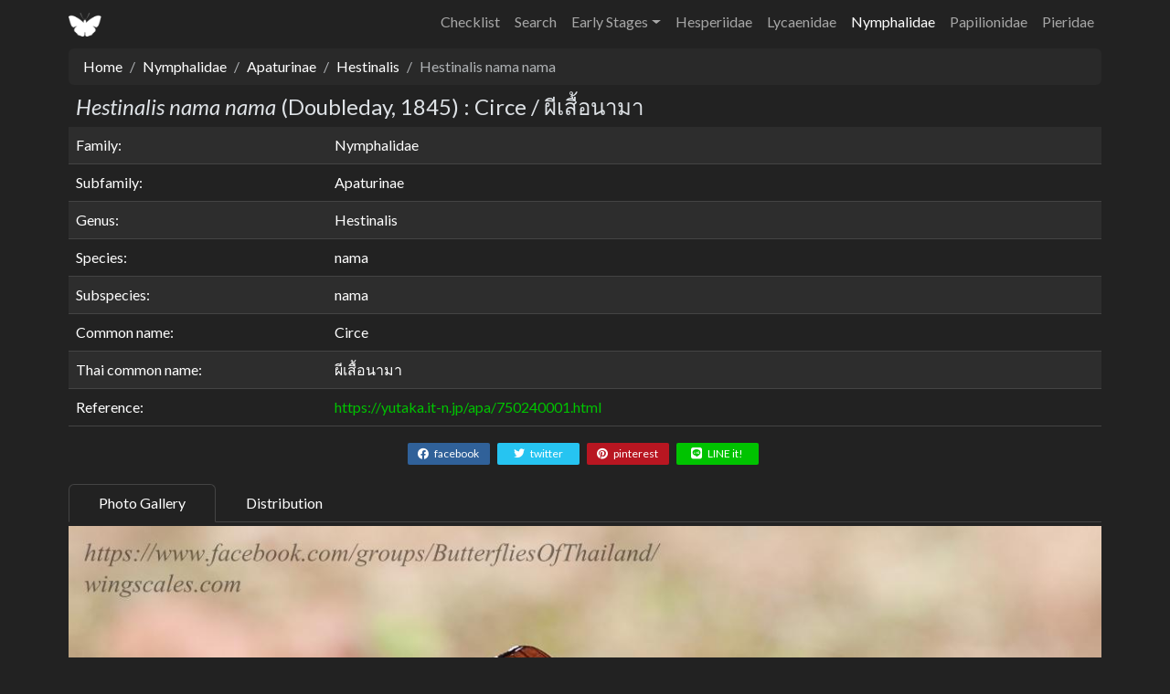

--- FILE ---
content_type: text/html; charset=UTF-8
request_url: https://wingscales.com/Nymphalidae/Hestinalis-nama-nama
body_size: 4534
content:
<!DOCTYPE html>
<html lang="en" data-bs-theme="dark">
  <head>
    <meta http-equiv="Content-Type" content="text/html; charset=utf-8" />
    <title>Hestinalis nama nama : Circe / ผีเสื้อนามา</title>
    <meta property="fb:app_id" content="155092514909015" />
    <meta property="og:site_name" content="Wing Scales : Butterflies of Thailand / ผีเสื้อในประเทศไทย" />
    <meta property="og:image" content="https://res.cloudinary.com/ppc1/image/upload/v1678940962/fypbidld9s1x3sjmb3pm.jpg" />
    <meta property="og:url" content="https://wingscales.com/Nymphalidae/Hestinalis-nama-nama" />
    <meta property="og:title" content="Hestinalis nama nama : Circe / ผีเสื้อนามา" />
    <meta property="og:description" content="Nymphalidae / Apaturinae / Hestinalis" />
    <meta property="og:type" content="article" />
    <meta name="twitter:card" content="summary_large_image" />
    <meta name="twitter:site" content="@wingscales" />
    <meta name="twitter:title" content="Hestinalis nama nama : Circe / ผีเสื้อนามา" />
    <meta name="twitter:description" content="Nymphalidae / Apaturinae / Hestinalis" />
    <meta name="twitter:image" content="https://res.cloudinary.com/ppc1/image/upload/v1678940962/fypbidld9s1x3sjmb3pm.jpg" />
    <meta name="keywords" content="ผีเสื้อ, วงจรชีวิตผีเสื้อ, หนอน, ไข่, หนอนผีเสื้อ, ไข่ผีเสื้อ, การกระจายพันธุ์, butterfly, Early Stages, Larval Host Plants, Distribution, Specimen, วงศ์ผีเสื้อขาหน้าพู่, Nymphalidae, ผีเสื้อนามา, Circe, Apaturinae, Hestinalis, nama" />
    <meta name="description" content="Nymphalidae / Apaturinae / Hestinalis" />
    <link rel="image_src" href="https://res.cloudinary.com/ppc1/image/upload/v1678940962/fypbidld9s1x3sjmb3pm.jpg" />
    <link rel="apple-touch-icon" sizes="57x57" href="/apple-touch-icon-57x57.png">
<link rel="apple-touch-icon" sizes="60x60" href="/apple-touch-icon-60x60.png">
<link rel="apple-touch-icon" sizes="72x72" href="/apple-touch-icon-72x72.png">
<link rel="apple-touch-icon" sizes="76x76" href="/apple-touch-icon-76x76.png">
<link rel="apple-touch-icon" sizes="114x114" href="/apple-touch-icon-114x114.png">
<link rel="apple-touch-icon" sizes="120x120" href="/apple-touch-icon-120x120.png">
<link rel="apple-touch-icon" sizes="144x144" href="/apple-touch-icon-144x144.png">
<link rel="apple-touch-icon" sizes="152x152" href="/apple-touch-icon-152x152.png">
<link rel="apple-touch-icon" sizes="180x180" href="/apple-touch-icon-180x180.png">
<link rel="icon" type="image/png" href="/favicon-32x32.png" sizes="32x32">
<link rel="icon" type="image/png" href="/android-chrome-192x192.png" sizes="192x192">
<link rel="icon" type="image/png" href="/favicon-96x96.png" sizes="96x96">
<link rel="icon" type="image/png" href="/favicon-16x16.png" sizes="16x16">
<link rel="manifest" href="/manifest.json">
<meta name="msapplication-TileColor" content="#77d334">
<meta name="msapplication-TileImage" content="/mstile-144x144.png">
<meta name="theme-color" content="#ffffff">
<meta name="viewport" content="width=device-width, initial-scale=1.0">
<link rel="stylesheet" type="text/css" href="/min/app.css?v=20231125">
    <link href="/module/jquery/lightGallery/css/lightgallery-bundle.min.css?v=20231125" rel="stylesheet" type="text/css" />
    <style>
      .lazyload {
        background: #1a1919 url(/images/loading/media.png) no-repeat center;
      }
    </style>
  </head>
  <body>
    <div class="go-top"></div>
    <nav class="navbar navbar-expand-lg navbar-dark">
      <div class="container">
        <a class="navbar-brand" href="/"><img src="/images/logo-v2.png" width="36" height="26" alt="Wing Scales : Butterflies in Thailand" /></a>
        <button class="navbar-toggler" type="button" data-bs-toggle="collapse" data-bs-target="#nav-menu" aria-controls="nav-menu" aria-expanded="false" aria-label="Toggle navigation">
          <span class="navbar-toggler-icon"></span>
        </button>
        <div class="collapse navbar-collapse" id="nav-menu">
          <ul class="navbar-nav ms-auto">
            <li class="nav-item"><a class="nav-link" href="/Checklist/">Checklist</a></li>
            <li class="nav-item"><a class="nav-link" href="/search/">Search</a></li>
            <li class="nav-item dropdown">
              <a aria-expanded="false" aria-haspopup="true" class="nav-link dropdown-toggle" data-bs-toggle="dropdown" href="#">Early Stages</a>
              <div class="dropdown-menu">
                <a class="dropdown-item" data-bs-toggle="tooltip" data-bs-placement="right" title="ระยะไข่" href="/Early-Stages/Eggs/">Eggs</a>
                <a class="dropdown-item" data-bs-toggle="tooltip" data-bs-placement="right" title="ระยะหนอน" href="/Early-Stages/Caterpillars/">Caterpillars</a>
                <a class="dropdown-item" data-bs-toggle="tooltip" data-bs-placement="right" title="ระยะดักแด้" href="/Early-Stages/Pupae/">Pupae</a>
              </div>
            </li>
            <!-- <li class="nav-item"><a class="nav-link" data-bs-toggle="tooltip" data-bs-placement="bottom" title="มีอะไรใหม่" href="/whats-new/">What's new</a></li> -->
            <li class="nav-item"><a class="nav-link" data-bs-toggle="tooltip" data-bs-placement="bottom" title="วงศ์ผีเสื้อบินเร็ว" href="/Hesperiidae/">Hesperiidae</a></li>
            <li class="nav-item"><a class="nav-link" data-bs-toggle="tooltip" data-bs-placement="bottom" title="วงศ์ผีเสื้อสีน้ำเงิน" href="/Lycaenidae/">Lycaenidae</a></li>
            <li class="nav-item"><a class="nav-link active" data-bs-toggle="tooltip" data-bs-placement="bottom" title="วงศ์ผีเสื้อขาหน้าพู่" href="/Nymphalidae/">Nymphalidae</a></li>
            <li class="nav-item"><a class="nav-link" data-bs-toggle="tooltip" data-bs-placement="bottom" title="วงศ์ผีเสื้อหางติ่ง" href="/Papilionidae/">Papilionidae</a></li>
            <li class="nav-item"><a class="nav-link" data-bs-toggle="tooltip" data-bs-placement="bottom" title="วงศ์ผีเสื้อหนอนกะหล่ำ" href="/Pieridae/">Pieridae</a></li>
          </ul>
        </div>
      </div>
    </nav>
    <div class="mb-1"></div>
    <div class="container">
      <nav aria-label="breadcrumb" role="navigation">
        <ol class="breadcrumb p-2 ps-xl-3 bg-body-tertiary rounded-2">
          <li class="breadcrumb-item"><a href="/">Home</a></li>
          <li class="breadcrumb-item"><a href="/Nymphalidae">Nymphalidae</a></li>
<li class="breadcrumb-item"><a href="/Nymphalidae/SubFamily-Apaturinae">Apaturinae</a></li>
<li class="breadcrumb-item"><a href="/Nymphalidae/SubFamily-Apaturinae/Genus-Hestinalis">Hestinalis</a></li>
<li class="breadcrumb-item active" aria-current="page">Hestinalis nama nama</li>
        </ol>
      </nav>
      <div>
        <h1 class="ps-0 ps-xl-2"><i>Hestinalis nama nama</i> (Doubleday, 1845) : Circe / ผีเสื้อนามา</h1>
      </div>
      <table class="table table-striped">
        <colgroup>
          <col class="w-25" />
          <col class="w-75" />
        </colgroup>
        <tr>
          <td>Family:</td>
          <td>Nymphalidae</td>
        </tr>
        <tr>
          <td>Subfamily:</td>
          <td>Apaturinae</td>
        </tr>
        <tr>
          <td>Genus:</td>
          <td>Hestinalis</td>
        </tr>
        <tr>
          <td>Species:</td>
          <td>nama</td>
        </tr>
        <tr>
          <td>Subspecies:</td>
          <td>nama</td>
        </tr>
        <tr>
          <td>Common name:</td>
          <td>Circe</td>
        </tr>
        <tr>
          <td>Thai common name:</td>
          <td>ผีเสื้อนามา</td>
        </tr>
        <tr>
          <td>Reference:</td>
          <td><a href="https://yutaka.it-n.jp/apa/750240001.html" target="_blank">https://yutaka.it-n.jp/apa/750240001.html</a><br>
</td>
        </tr>
      </table>
      <div class="share-element text-center">
        <div class="group facebook-share">
          <button class="fb" data-url="https://wingscales.com/Nymphalidae/Hestinalis-nama-nama"><i class="fab fa-facebook"></i> <span class="ms-1 text">facebook</span></button>
        </div>
        <div class="group twitter-share">
          <button class="twitter" data-url="https://wingscales.com/Nymphalidae/Hestinalis-nama-nama" data-desc="Hestinalis nama nama : Circe / ผีเสื้อนามา"><i class="fab fa-twitter"></i> <span class="ms-1 text">twitter</span></button>
        </div>
        <div class="group pinterest-share">
          <button class="pinterest" data-url="https://wingscales.com/Nymphalidae/Hestinalis-nama-nama" data-desc="Hestinalis nama nama : Circe / ผีเสื้อนามา" data-image="https://res.cloudinary.com/ppc1/image/upload/v1678940962/fypbidld9s1x3sjmb3pm.jpg"><i class="fab fa-pinterest"></i> <span class="ms-1 text">pinterest</span></button>
        </div>
        <div class="group line-share">
          <button class="line" data-url="https://wingscales.com/Nymphalidae/Hestinalis-nama-nama" data-desc="Hestinalis nama nama : Circe / ผีเสื้อนามา"><i class="fab fa-line"></i> <span class="ms-1 text">LINE it!</span></button>
        </div>
      </div>
      <p></p>
      <div>
        <ul class="nav nav-tabs" role="tablist">
          <li class="nav-item"><a role="tab" class="nav-link active" data-bs-toggle="tab" href="#photo-gallery" aria-controls="photo-gallery">Photo Gallery</a></li>
          <li class="nav-item"><a role="tab" class="nav-link" data-bs-toggle="tab" href="#distribution" aria-controls="distribution" id="tab_distribution">Distribution</a></li>
        </ul>
        <div class="tab-content mt-1">
          <div role="tabpanel" class="tab-pane active" id="photo-gallery">
            <div class="row detail">
              <div class="col-12" id="pg-5718">
                <div class="card rounded-bottom mb-2">
                  <picture>
  <source srcset="/media/2400/5718-1-a4b91.jpg" media="(min-width: 992px)" />
  <source srcset="/media/1200/5718-1-a4b91.jpg" media="(min-width: 768px)" />
  <source srcset="/media/800/5718-1-a4b91.jpg" media="(min-width: 576px)" />
  <source srcset="/media/600/5718-1-a4b91.jpg" />
  <img src="/media/2400/5718-1-a4b91.jpg" class="card-img-top rounded-0" alt="Hestinalis nama nama : Circe / ผีเสื้อนามา" width="1200" />
</picture>
                  <div class="card-body">
                    <div class="caption">
                      <div class="float-start"><div class="caption">23/10/2008&nbsp;&nbsp;Chiang Mai (เชียงใหม่)</div></div>
                      <div class="clearfix d-block d-sm-none"></div>
                      <div class="float-start float-sm-end"><a href="https://www.facebook.com/supat42" target="_blank" class="text-light d-none d-sm-inline"><i class="fab fa-facebook me-1"></i></a> Supat Sophonviwatkul
<a href="https://www.facebook.com/supat42" target="_blank" class="text-light d-inline d-sm-none"><i class="fab fa-facebook"></i></a></div>
                    </div>
                  </div>
                </div>
              </div>
              <div class="col-12" id="pg-5788">
                <div class="card rounded-bottom mb-2">
                  <picture>
  <source srcset="/media/2400/5788-1-42ef9.jpg" media="(min-width: 992px)" />
  <source srcset="/media/1200/5788-1-42ef9.jpg" media="(min-width: 768px)" />
  <source srcset="/media/800/5788-1-42ef9.jpg" media="(min-width: 576px)" />
  <source srcset="/media/600/5788-1-42ef9.jpg" />
  <img src="/media/2400/5788-1-42ef9.jpg" class="card-img-top rounded-0" alt="Hestinalis nama nama : Circe / ผีเสื้อนามา" width="1200" />
</picture>
                  <div class="card-body">
                    <div class="caption">
                      <div class="float-start"><div class="caption">02/06/2011&nbsp;&nbsp;Kamphaeng Phet (กำแพงเพชร)</div></div>
                      <div class="clearfix d-block d-sm-none"></div>
                      <div class="float-start float-sm-end"><a href="https://www.facebook.com/akkachai.mekmonlika" target="_blank" class="text-light d-none d-sm-inline"><i class="fab fa-facebook me-1"></i></a> Akkachai Mekmonlika
<a href="https://www.facebook.com/akkachai.mekmonlika" target="_blank" class="text-light d-inline d-sm-none"><i class="fab fa-facebook"></i></a></div>
                    </div>
                  </div>
                </div>
              </div>
              <div class="col-12" id="pg-906">
                <div class="card rounded-bottom mb-2">
                  <picture>
  <source srcset="/media/2400/906-1-96d41.jpg" media="(min-width: 992px)" />
  <source srcset="/media/1200/906-1-96d41.jpg" media="(min-width: 768px)" />
  <source srcset="/media/800/906-1-96d41.jpg" media="(min-width: 576px)" />
  <source srcset="/media/600/906-1-96d41.jpg" />
  <img src="/media/2400/906-1-96d41.jpg" class="card-img-top rounded-0" alt="Hestinalis nama nama : Circe / ผีเสื้อนามา" width="1200" />
</picture>
                  <div class="card-body">
                    <div class="caption">
                      <div class="float-start"><div class="caption">18/02/2015&nbsp;&nbsp;Chiang Mai (เชียงใหม่)</div></div>
                      <div class="clearfix d-block d-sm-none"></div>
                      <div class="float-start float-sm-end">仮面ライダ - Tomy</div>
                    </div>
                  </div>
                </div>
              </div>
            </div>
            <div>
              <h2>Records</h2>
            </div>
            <div class="mb-3"><div class="heatmap clearfix">
  <ul class="heatmap-title">
    <li>01</li><li>02</li><li>03</li><li>04</li><li>05</li><li>06</li><li>07</li><li>08</li><li>09</li><li>10</li><li>11</li><li>12</li>
  </ul>
  <div class="clearfix"></div>
  <ul class="h-0 heatmap-data">
    <li data-v=""></li><li data-v="1"></li><li data-v="1"></li><li data-v=""></li><li data-v=""></li><li data-v="1"></li><li data-v=""></li><li data-v=""></li><li data-v=""></li><li data-v="1"></li><li data-v=""></li><li data-v=""></li>
  </ul>
</div></div>
            <table class="table table-striped mb-0">
              <tr>
                <td>
                  <div class="row record-list">
                    <div class="col-3 col-md-2">23/10/2008 </div>
                    <div class="col-3 col-md-1"><span class="badge text-bg-warning">1</span> </div>
                    <div class="col-6 col-md-3 text-end text-md-start">Supat Sophonviwatkul</div>
                    <div class="col-12 col-md-6">
                      <div class="d-none d-md-block">Chiang Mai</div>
                      <div class="d-md-none small">Chiang Mai</div>
                    </div>
                  </div>
                </td>
              </tr>
              <tr>
                <td>
                  <div class="row record-list">
                    <div class="col-3 col-md-2">02/06/2011 </div>
                    <div class="col-3 col-md-1"><span class="badge text-bg-warning">1</span> </div>
                    <div class="col-6 col-md-3 text-end text-md-start">Akkachai Mekmonlika</div>
                    <div class="col-12 col-md-6">
                      <div class="d-none d-md-block">Kamphaeng Phet</div>
                      <div class="d-md-none small">Kamphaeng Phet</div>
                    </div>
                  </div>
                </td>
              </tr>
              <tr>
                <td>
                  <div class="row record-list">
                    <div class="col-3 col-md-2">18/02/2015 </div>
                    <div class="col-3 col-md-1"><span class="badge text-bg-warning">1</span> </div>
                    <div class="col-6 col-md-3 text-end text-md-start">仮面ライダ - Tomy</div>
                    <div class="col-12 col-md-6">
                      <div class="d-none d-md-block">Chiang Mai</div>
                      <div class="d-md-none small">Chiang Mai</div>
                    </div>
                  </div>
                </td>
              </tr>
              <tr>
                <td>
                  <div class="row record-list">
                    <div class="col-3 col-md-2">29/03/2015 </div>
                    <div class="col-3 col-md-1"><span class="badge text-bg-warning">1</span> </div>
                    <div class="col-6 col-md-3 text-end text-md-start">Supat Sophonviwatkul</div>
                    <div class="col-12 col-md-6">
                      <div class="d-none d-md-block">Chaiyaphum</div>
                      <div class="d-md-none small">Chaiyaphum</div>
                    </div>
                  </div>
                </td>
              </tr>
            </table>
            <style>
              @media (max-width: 450px) {
                .record-list {
                  font-size: 85%;
                }
                .record-list h5 {
                  font-size: 100%;
                }
              }
            </style>
          </div>
          <div role="tabpanel" class="tab-pane" id="early-stages">
            <div class="row detail" id="lightgallery">
            </div>
          </div>
          <div role="tabpanel" class="tab-pane" id="host-plants">
            <div class="row detail">
            </div>
          </div>
          <div role="tabpanel" class="tab-pane" id="distribution">
            <div class="ratio ratio-16x9">
              <iframe src="about:blank" id="map"></iframe>
            </div>
          </div>
          <div role="tabpanel" class="tab-pane" id="specimen">
            <div class="row detail">
            </div>
          </div>
          <div role="tabpanel" class="tab-pane" id="book">
            <div class="row detail">
            </div>
          </div>
        </div>
      </div>
      <div>&nbsp;</div>
      <div class="footer text-center">
        <div class="mb-2 text-muted">รูปภาพทั้งหมดถือเป็นลิขสิทธิ์ของเจ้าของรูปภาพนั้นๆ ห้ามนำไปใช้โดยไม่ได้รับอนุญาตโดยเด็ดขาด</div>
        <div class="link">
          <div>
            <a data-bs-toggle="tooltip" title="วงศ์ผีเสื้อบินเร็ว" href="/Hesperiidae/">Hesperiidae</a>
            <span class="mx-1">:</span>
            <a data-bs-toggle="tooltip" title="วงศ์ผีเสื้อสีน้ำเงิน" href="/Lycaenidae/">Lycaenidae</a>
            <span class="mx-1">:</span>
            <a data-bs-toggle="tooltip" title="วงศ์ผีเสื้อขาหน้าพู่" href="/Nymphalidae/">Nymphalidae</a>
            <span class="mx-1">:</span>
            <a data-bs-toggle="tooltip" title="วงศ์ผีเสื้อหางติ่ง" href="/Papilionidae/">Papilionidae</a>
            <span class="mx-1">:</span>
            <a data-bs-toggle="tooltip" title="วงศ์ผีเสื้อหนอนกะหล่ำ" href="/Pieridae/">Pieridae</a>
          </div>
          <div class="my-2">
            <a data-bs-toggle="tooltip" title="ระยะไข่" href="/Early-Stages/Eggs/">Eggs</a>
            <span class="mx-1">:</span>
            <a data-bs-toggle="tooltip" title="ระยะหนอน" href="/Early-Stages/Caterpillars/">Caterpillars</a>
            <span class="mx-1">:</span>
            <a data-bs-toggle="tooltip" title="ระยะดักแด้" href="/Early-Stages/Pupae/">Pupae</a>
          </div>
          <div>
             { <a href="/Checklist/">Checklist</a> }<span class="ms-1"></span> { <a href="/search/">Search</a> }<span class="ms-1"></span> { <a href="/whats-new/">What's new</a> }<span class="ms-1"></span> { <a href="/contact/">Contact</a> }<span class="ms-1"></span> { <a href="/links/">Links</a> }
          </div>
        </div>
        <div class="mt-4 mb-2 text-muted">
          &copy; 2015 - 2025 wingscales.com
          <div>Butterflies of Thailand / ผีเสื้อในประเทศไทย</div>
        </div>
      </div>
    </div>
    <div id="toast"></div>
    <script src="/min/app.js?v=20231125"></script>
    <script type="text/javascript" src="/module/jquery/jquery.hottie.js?v=20231125"></script>
    <script type="text/javascript" src="/module/jquery/lightGallery/lightgallery.min.js?v=20231125"></script>
    <script type="text/javascript" src="/module/jquery/lightGallery/plugins/fullscreen/lg-fullscreen.min.js?v=20231125"></script>
    <script type="text/javascript" src="/module/jquery/lightGallery/plugins/thumbnail/lg-thumbnail.min.js?v=20231125"></script>
    <script type="text/javascript" src="/module/jquery/lightGallery/plugins/zoom/lg-zoom.min.js?v=20231125"></script>
    <script type="text/javascript">
      var tab = '';
      $(function () {
        $('.nav-tabs a').click(function (e) {
          e.preventDefault();
          tab = $(this).attr('aria-controls');
          window.location.hash = tab;
          $(this).tab('show');
          if ($(this).attr('id') == 'tab_distribution' && $('#map').attr('src') == 'about:blank') {
            $('#map').attr('src', '/distribution.php?c=860');
          }
        });
        var hashtag = window.location.hash.substr(1);
        if (hashtag) {
          tab = hashtag;
          $('.nav-tabs a[href="#' + tab + '"]').tab('show');
          if (tab == 'distribution') {
            if ($('#map').attr('src') == 'about:blank') {
              $('#map').attr('src', '/distribution.php?c=860');
            }
          }
        }
        $('.h-0 li').hottie({
          readValue: function (e) {
            return $(e).data('v');
          },
        });
      });
    </script>
    <script type="text/javascript">
      lightGallery(document.getElementById('lightgallery'), {
        plugins: [lgZoom, lgFullscreen, lgThumbnail],
        selector: '.item',
        download: false,
        autoplayControls: false,
      });
    </script>
    <link rel="stylesheet" href="https://cdnjs.cloudflare.com/ajax/libs/font-awesome/6.4.2/css/all.min.css" integrity="sha512-z3gLpd7yknf1YoNbCzqRKc4qyor8gaKU1qmn+CShxbuBusANI9QpRohGBreCFkKxLhei6S9CQXFEbbKuqLg0DA==" crossorigin="anonymous" />
<script async src="https://www.googletagmanager.com/gtag/js?id=UA-60403828-1"></script>
<script>
window.dataLayer = window.dataLayer || [];
function gtag(){dataLayer.push(arguments);}
gtag('js', new Date());
gtag('config', 'UA-60403828-1');
</script>
  </body>
</html>

--- FILE ---
content_type: application/javascript; charset=utf-8
request_url: https://wingscales.com/module/jquery/jquery.hottie.js?v=20231125
body_size: 1480
content:
(function ($) {
  $.fn.hottie = function (options) {
    var plugin = $(this);

    var init = function () {
      var max = settings.preMax;
      var min = settings.preMin;

      plugin.each(function () {
        var val = parseFloat(settings.readValue($(this)));
        if (val != null && !isNaN(val)) {
          min = Math.min(min, val);
          max = Math.max(max, val);
        }
        $(this).data('val', val);
      });

      var range = max - min;
      plugin.each(function () {
        var val = $(this).data('val');
        var c = settings.nullColor;
        if (val != null && !isNaN(val) && range != 0) {
          var adj = val - min;
          var pct = (1.0 * adj) / range;
          c = getColor(pct);
        }
        $(this).css('background-color', c);
      });
    };

    var settings = {
      readValue: function (e) {
        return parseFloat(e.html());
      },
      preMin: 0,
      preMax: 0,
      colorArray: [
        '#edf8b1',
        '#c7e9b4',
        '#7fcdbb',
        '#41b6c4',
        '#1d91c0',
        '#225ea8',
        '#253494',
        '#081d58',
      ],
      nullColor: '#ffffd9',
    };

    if (options) {
      $.extend(settings, options);
    }

    function hex2num(hex) {
      if (hex.charAt(0) == '#') hex = hex.slice(1); //Remove the '#' char - if there is one.
      var triplet = new Array();
      var int1, int2;
      for (var i = 0; i < 6; i += 2) {
        var part = hex.charAt(i) + hex.charAt(i + 1);
        triplet.push(parseInt(part, 16));
      }
      return triplet;
    }

    function num2hex(triplet) {
      var result = '#';
      for (var i = 0; i < 3; i++) {
        var hex = Math.round(triplet[i]).toString(16);
        while (hex.length < 2) {
          hex = '0' + hex;
        }
        result += hex;
      }
      return result;
    }

    function rgbToHsv(triplet) {
      var r, g, b;
      r = triplet[0];
      g = triplet[1];
      b = triplet[2];

      (r = r / 255), (g = g / 255), (b = b / 255);
      var max = Math.max(r, g, b),
        min = Math.min(r, g, b);
      var h,
        s,
        v = max;

      var d = max - min;
      s = max == 0 ? 0 : d / max;

      if (max == min) {
        h = 0; // achromatic
      } else {
        switch (max) {
          case r:
            h = (g - b) / d + (g < b ? 6 : 0);
            break;
          case g:
            h = (b - r) / d + 2;
            break;
          case b:
            h = (r - g) / d + 4;
            break;
        }
        h /= 6;
      }
      h = Math.max(0, Math.min(h, 1));
      s = Math.max(0, Math.min(s, 1));
      v = Math.max(0, Math.min(v, 1));
      return [h, s, v];
    }

    function hsvToRgb(triplet) {
      var h = triplet[0];
      var s = triplet[1];
      var v = triplet[2];

      var r, g, b;

      var i = Math.floor(h * 6);
      var f = h * 6 - i;
      var p = v * (1 - s);
      var q = v * (1 - f * s);
      var t = v * (1 - (1 - f) * s);

      switch (i % 6) {
        case 0:
          (r = v), (g = t), (b = p);
          break;
        case 1:
          (r = q), (g = v), (b = p);
          break;
        case 2:
          (r = p), (g = v), (b = t);
          break;
        case 3:
          (r = p), (g = q), (b = v);
          break;
        case 4:
          (r = t), (g = p), (b = v);
          break;
        case 5:
          (r = v), (g = p), (b = q);
          break;
      }
      r = Math.min(r, 1);
      g = Math.min(g, 1);
      b = Math.min(b, 1);
      return [r * 255, g * 255, b * 255];
    }

    var getColor = function (percent) {
      if (percent == null) return nullColor;

      var colors = settings.colorArray.length;

      var colorPosition = percent * (colors - 1);
      var sIndex = Math.floor(colorPosition);
      sIndex = Math.min(colors - 2, sIndex);

      var s = settings.colorArray[sIndex];
      var e = settings.colorArray[sIndex + 1];

      var sHSL = rgbToHsv(hex2num(s));
      var eHSL = rgbToHsv(hex2num(e));

      var interiorPercent = percent * (colors - 1) - sIndex;

      var hsvResult = transition3(interiorPercent, 1, sHSL, eHSL);

      var dispRGB = hsvToRgb(hsvResult);
      return num2hex(dispRGB);
    };

    function transition(value, maximum, start_point, end_point) {
      var r = start_point + ((end_point - start_point) * value) / maximum;
      return r;
    }

    function transition3(value, maximum, s, e) {
      //handle situation where greyscale colors have red hue
      if (s[1] == 0) s[0] = e[0];
      if (e[1] == 0) e[0] = s[0];

      // handle black saturation issue
      if (s[2] == 0) s[1] = e[1];
      if (e[2] == 0) e[1] = s[1];

      var p = value / maximum;
      // hue has to wrap correctly around zero

      var distCCW = s[0] >= e[0] ? s[0] - e[0] : 1 + s[0] - e[0];
      var distCW = s[0] >= e[0] ? 1 + e[0] - s[0] : e[0] - s[0];

      var hue = distCW <= distCCW ? s[0] + distCW * p : s[0] - distCCW * p;
      if (hue < 0) hue += 1;

      var saturation = transition(value, maximum, s[1], e[1]); // s
      var value = transition(value, maximum, s[2], e[2]); // v
      return [hue, saturation, value];
    }

    init();
  };
})(jQuery);
